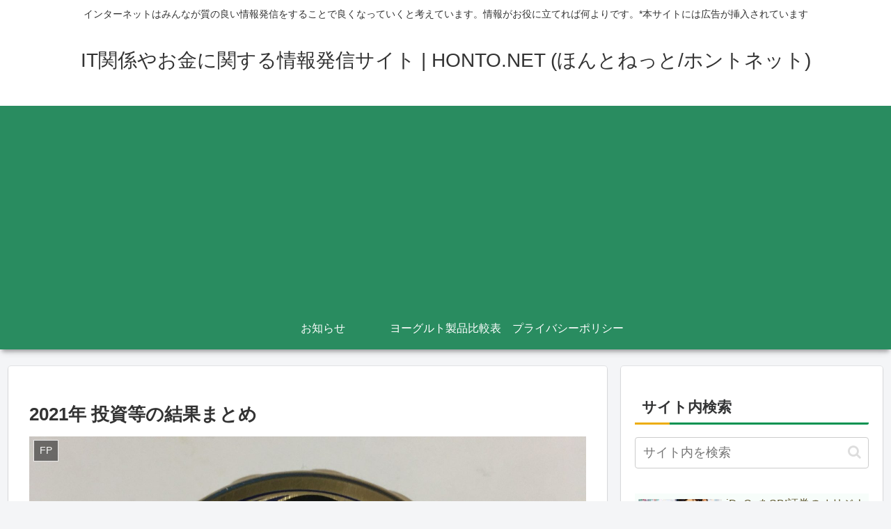

--- FILE ---
content_type: text/html; charset=utf-8
request_url: https://www.google.com/recaptcha/api2/aframe
body_size: 257
content:
<!DOCTYPE HTML><html><head><meta http-equiv="content-type" content="text/html; charset=UTF-8"></head><body><script nonce="tIPIkVg0H44fa_z8kWN2oA">/** Anti-fraud and anti-abuse applications only. See google.com/recaptcha */ try{var clients={'sodar':'https://pagead2.googlesyndication.com/pagead/sodar?'};window.addEventListener("message",function(a){try{if(a.source===window.parent){var b=JSON.parse(a.data);var c=clients[b['id']];if(c){var d=document.createElement('img');d.src=c+b['params']+'&rc='+(localStorage.getItem("rc::a")?sessionStorage.getItem("rc::b"):"");window.document.body.appendChild(d);sessionStorage.setItem("rc::e",parseInt(sessionStorage.getItem("rc::e")||0)+1);localStorage.setItem("rc::h",'1768831326141');}}}catch(b){}});window.parent.postMessage("_grecaptcha_ready", "*");}catch(b){}</script></body></html>